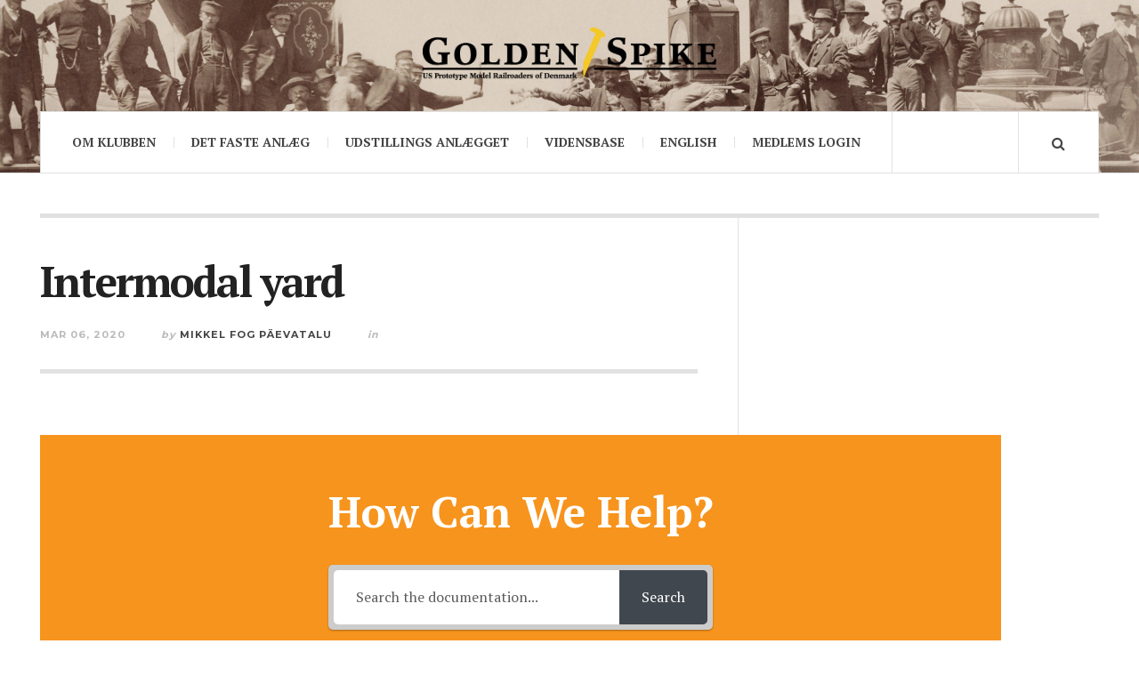

--- FILE ---
content_type: text/css
request_url: https://goldenspike.dk/wp-content/plugins/echo-knowledge-base/css/ap-frontend-layout-vital.min.css?ver=15.920.0
body_size: 2993
content:
@keyframes spin{0%{transform:rotate(0deg)}100%{transform:rotate(360deg)}}.epkb-doc-search-container h1,.epkb-doc-search-container h2,.epkb-doc-search-container h3,.epkb-doc-search-container h4,.epkb-doc-search-container h5,.epkb-doc-search-container h6,.epkb-doc-search-container p,.epkb-doc-search-container a,.epkb-doc-search-container div,.epkb-doc-search-container span,.epkb-doc-search-container strong,.epkb-doc-search-container b,.epkb-doc-search-container i,.epkb-doc-search-container ol,.epkb-doc-search-container ul,.epkb-doc-search-container li,.epkb-doc-search-container section,.epkb-doc-search-container nav,.epkb-doc-search-container menu,.epkb-doc-search-container header,.epkb-doc-search-container form,.epkb-doc-search-container input,.epkb-doc-search-container button,.epkb-doc-search-container img,.epkb-doc-search-container legend,.epkb-doc-search-container label,.epkb-doc-search-container fieldset{margin:0;padding:0;border:0;outline:0;font-size:100%;vertical-align:baseline;font-weight:normal;line-height:1;text-align:left;text-decoration:none;border:none;box-shadow:none;box-sizing:border-box;font-style:normal;list-style-type:none;list-style-image:none;float:none}#eckb-article-page-container-v2 .eckb-navigation-back h1,#eckb-article-page-container-v2 .eckb-navigation-back h2,#eckb-article-page-container-v2 .eckb-navigation-back h3,#eckb-article-page-container-v2 .eckb-navigation-back h4,#eckb-article-page-container-v2 .eckb-navigation-back h5,#eckb-article-page-container-v2 .eckb-navigation-back h6,#eckb-article-page-container-v2 .eckb-navigation-back p,#eckb-article-page-container-v2 .eckb-navigation-back a,#eckb-article-page-container-v2 .eckb-navigation-back div,#eckb-article-page-container-v2 .eckb-navigation-back span,#eckb-article-page-container-v2 .eckb-navigation-back strong,#eckb-article-page-container-v2 .eckb-navigation-back b,#eckb-article-page-container-v2 .eckb-navigation-back i,#eckb-article-page-container-v2 .eckb-navigation-back ol,#eckb-article-page-container-v2 .eckb-navigation-back ul,#eckb-article-page-container-v2 .eckb-navigation-back li,#eckb-article-page-container-v2 .eckb-navigation-back section,#eckb-article-page-container-v2 .eckb-navigation-back nav,#eckb-article-page-container-v2 .eckb-navigation-back menu,#eckb-article-page-container-v2 .eckb-navigation-back header,#eckb-article-page-container-v2 .eckb-navigation-back form,#eckb-article-page-container-v2 .eckb-navigation-back input,#eckb-article-page-container-v2 .eckb-navigation-back button,#eckb-article-page-container-v2 .eckb-navigation-back img,#eckb-article-page-container-v2 .eckb-breadcrumb h1,#eckb-article-page-container-v2 .eckb-breadcrumb h2,#eckb-article-page-container-v2 .eckb-breadcrumb h3,#eckb-article-page-container-v2 .eckb-breadcrumb h4,#eckb-article-page-container-v2 .eckb-breadcrumb h5,#eckb-article-page-container-v2 .eckb-breadcrumb h6,#eckb-article-page-container-v2 .eckb-breadcrumb p,#eckb-article-page-container-v2 .eckb-breadcrumb a,#eckb-article-page-container-v2 .eckb-breadcrumb div,#eckb-article-page-container-v2 .eckb-breadcrumb span,#eckb-article-page-container-v2 .eckb-breadcrumb strong,#eckb-article-page-container-v2 .eckb-breadcrumb b,#eckb-article-page-container-v2 .eckb-breadcrumb i,#eckb-article-page-container-v2 .eckb-breadcrumb ol,#eckb-article-page-container-v2 .eckb-breadcrumb ul,#eckb-article-page-container-v2 .eckb-breadcrumb li,#eckb-article-page-container-v2 .eckb-breadcrumb section,#eckb-article-page-container-v2 .eckb-breadcrumb nav,#eckb-article-page-container-v2 .eckb-breadcrumb menu,#eckb-article-page-container-v2 .eckb-breadcrumb header,#eckb-article-page-container-v2 .eckb-breadcrumb form,#eckb-article-page-container-v2 .eckb-breadcrumb input,#eckb-article-page-container-v2 .eckb-breadcrumb button,#eckb-article-page-container-v2 .eckb-breadcrumb img,#eckb-article-page-container-v2 .eckb-tag-container h1,#eckb-article-page-container-v2 .eckb-tag-container h2,#eckb-article-page-container-v2 .eckb-tag-container h3,#eckb-article-page-container-v2 .eckb-tag-container h4,#eckb-article-page-container-v2 .eckb-tag-container h5,#eckb-article-page-container-v2 .eckb-tag-container h6,#eckb-article-page-container-v2 .eckb-tag-container p,#eckb-article-page-container-v2 .eckb-tag-container a,#eckb-article-page-container-v2 .eckb-tag-container div,#eckb-article-page-container-v2 .eckb-tag-container span,#eckb-article-page-container-v2 .eckb-tag-container strong,#eckb-article-page-container-v2 .eckb-tag-container b,#eckb-article-page-container-v2 .eckb-tag-container i,#eckb-article-page-container-v2 .eckb-tag-container ol,#eckb-article-page-container-v2 .eckb-tag-container ul,#eckb-article-page-container-v2 .eckb-tag-container li,#eckb-article-page-container-v2 .eckb-tag-container section,#eckb-article-page-container-v2 .eckb-tag-container nav,#eckb-article-page-container-v2 .eckb-tag-container menu,#eckb-article-page-container-v2 .eckb-tag-container header,#eckb-article-page-container-v2 .eckb-tag-container form,#eckb-article-page-container-v2 .eckb-tag-container input,#eckb-article-page-container-v2 .eckb-tag-container button,#eckb-article-page-container-v2 .eckb-tag-container img{margin:0;padding:0;border:0;outline:0;vertical-align:baseline;font-weight:normal;line-height:1;text-align:left;text-decoration:none;border:none;box-shadow:none;box-sizing:border-box;list-style-image:none}#eckb-article-page-container-v2 .eckb-article-toc .eckb-article-toc__title{margin:0;padding:0}.eckb-article-resets #eckb-article-page-container-v2 .eckb-article-title{margin:0;padding:0;border:0;outline:0;vertical-align:baseline;font-weight:normal;line-height:1;text-align:left;text-decoration:none;border:none;box-shadow:none;box-sizing:border-box;font-style:normal;list-style-type:none;list-style-image:none;float:none;text-transform:none;letter-spacing:0;height:auto}.eckb-article-resets #eckb-article-page-container-v2 .eckb-article-content-header__article-meta{margin:0;padding:0;border:0;outline:0;vertical-align:baseline;font-weight:normal;line-height:1;text-align:left;text-decoration:none;border:none;box-shadow:none;box-sizing:border-box;font-style:normal;list-style-type:none;list-style-image:none;float:none;text-transform:none;letter-spacing:0;height:auto}.eckb-article-resets #eckb-article-page-container-v2 .eckb-breadcrumb{margin:0;padding:0;border:0;outline:0;vertical-align:baseline;font-weight:normal;line-height:1;text-align:left;text-decoration:none;border:none;box-shadow:none;box-sizing:border-box;font-style:normal;list-style-type:none;list-style-image:none;float:none;text-transform:none;letter-spacing:0;height:auto}.eckb-article-resets #eckb-article-page-container-v2 .eckb-navigation-back{margin:0;padding:0;border:0;outline:0;vertical-align:baseline;font-weight:normal;line-height:1;text-align:left;text-decoration:none;border:none;box-shadow:none;box-sizing:border-box;font-style:normal;list-style-type:none;list-style-image:none;float:none;text-transform:none;letter-spacing:0;height:auto}.eckb-article-resets #eckb-article-page-container-v2 #eckb-article-content-body{margin:0;padding:0;border:0;outline:0;vertical-align:baseline;font-weight:normal;line-height:1;text-align:left;text-decoration:none;border:none;box-shadow:none;box-sizing:border-box;font-style:normal;list-style-type:none;list-style-image:none;float:none;text-transform:none;letter-spacing:0;height:auto}.et-fb-preview--wireframe #eckb-article-page-container-v2 .et-fb-iframe-ancestor{display:block !important}.et-fb-preview--wireframe .et-fb-root-ancestor #eckb-article-page-container-v2 #eckb-article-body{display:block !important}.eckb_ap_active_theme_Divi #eckb-article-content #eckb-article-content-body ul{list-style-type:disc;padding-left:30px;line-height:26px}.eckb_ap_active_theme_Divi #eckb-article-content #eckb-article-content-body ol{list-style-type:decimal;list-style-position:inside;padding-left:30px;line-height:26px}.eckb_ap_active_theme_Divi #eckb-article-content #eckb-article-content-body ul li ol{padding:2px 0 2px 30px}.eckb_ap_active_theme_Divi #eckb-article-content #eckb-article-content-body ul li ul{padding:2px 0px 2px 30px}.eckb_ap_active_theme_Divi #eckb-article-content #eckb-article-content-body ol li ul{padding:2px 0px 2px 30px}.eckb_mp_active_theme_twentyseventeen h5{letter-spacing:0}.eckb_ap_active_theme_twentyseventeen .epkb-sidebar-container-v2 h5{letter-spacing:0;text-transform:none}.eckb_mp_active_theme_phlox .epkb-doc-search-container .epkb-search .epkb-search-box input[type=text]{max-width:100% !important}.eckb_ap_active_theme_phlox .epkb-doc-search-container .epkb-search .epkb-search-box input[type=text]{max-width:100% !important}.eckb_mp_active_theme_colibri-wp #epkb-content-container div:before,.eckb_mp_active_theme_colibri-wp #epkb-content-container ul:before,.eckb_mp_active_theme_colibri-wp #epkb-content-container article:before,.eckb_mp_active_theme_colibri-wp #epkb-content-container aside:before,.eckb_mp_active_theme_colibri-wp #epkb-content-container details:before,.eckb_mp_active_theme_colibri-wp #epkb-content-container figcaption:before,.eckb_mp_active_theme_colibri-wp #epkb-content-container figure:before,.eckb_mp_active_theme_colibri-wp #epkb-content-container footer:before,.eckb_mp_active_theme_colibri-wp #epkb-content-container header:before,.eckb_mp_active_theme_colibri-wp #epkb-content-container hgroup:before,.eckb_mp_active_theme_colibri-wp #epkb-content-container menu:before,.eckb_mp_active_theme_colibri-wp #epkb-content-container nav:before,.eckb_mp_active_theme_colibri-wp #epkb-content-container section:before,.eckb_mp_active_theme_colibri-wp #epkb-content-container div:after,.eckb_mp_active_theme_colibri-wp #epkb-content-container ul:after,.eckb_mp_active_theme_colibri-wp #epkb-content-container article:after,.eckb_mp_active_theme_colibri-wp #epkb-content-container aside:after,.eckb_mp_active_theme_colibri-wp #epkb-content-container details:after,.eckb_mp_active_theme_colibri-wp #epkb-content-container figcaption:after,.eckb_mp_active_theme_colibri-wp #epkb-content-container figure:after,.eckb_mp_active_theme_colibri-wp #epkb-content-container footer:after,.eckb_mp_active_theme_colibri-wp #epkb-content-container header:after,.eckb_mp_active_theme_colibri-wp #epkb-content-container hgroup:after,.eckb_mp_active_theme_colibri-wp #epkb-content-container menu:after,.eckb_mp_active_theme_colibri-wp #epkb-content-container nav:after,.eckb_mp_active_theme_colibri-wp #epkb-content-container section:after{display:none}.eckb_mp_active_theme_colibri-wp #epkb-content-container .h-text ul>li::before{display:none}.eckb_mp_active_theme_colibri-wp .epkb-faqs-container .epkb-faqs__item-container::before,.eckb_mp_active_theme_colibri-wp .epkb-faqs-container .epkb-faqs__item-container::after,.eckb_mp_active_theme_colibri-wp .epkb-faqs-container .epkb-faqs__item__question::before,.eckb_mp_active_theme_colibri-wp .epkb-faqs-container .epkb-faqs__item__question__text::before,.eckb_mp_active_theme_colibri-wp .epkb-faqs-container .epkb-faqs__item__question__text::after,.eckb_mp_active_theme_colibri-wp .epkb-faqs-container .epkb-faqs__item__question::after{display:none}.eckb_mp_active_theme_colibri-wp .epkb-faqs-container .epkb-faqs__item__question__icon::after{display:none}[class^=avada] .single-epkb_post_type_1 #boxed-wrapper{overflow:inherit !important}.eckb_mp_active_theme_twentytwenty .eckb-categories-list .epkb-cat-count{word-break:normal}.eckb_ap_active_theme_twentytwenty .eckb-toolbar-button-text{word-break:normal}.eckb_mp_active_theme_twentynineteen h2:before{display:none}.eckb_ap_active_theme_twentynineteen h1:before,.eckb_ap_active_theme_twentynineteen h2:before,.eckb_ap_active_theme_twentynineteen h3:before,.eckb_ap_active_theme_twentynineteen h4:before{display:none}.eckb_cp_active_theme_twentynineteen h1:before,.eckb_cp_active_theme_twentynineteen h2:before,.eckb_cp_active_theme_twentynineteen h3:before,.eckb_cp_active_theme_twentynineteen h4:before{display:none}.eckb_mp_active_theme_twentysixteen a{box-shadow:none}.single-epkb_post_type_1#neve_body .wrapper{overflow:initial !important}.eckb_mp_active_theme_hestia,.eckb_ap_active_theme_hestia,.eckb_cp_active_theme_hestia{margin-top:71px !important}.eckb_mp_active_theme_shapely section{overflow:initial}.eckb_ap_active_theme_Shapely section,.eckb_ap_active_theme_Shapely footer{padding:0}.ast-container .eckb-kb-template{width:100%}.ast-container #eckb-archive-page-container{width:100% !important}.epkb-editor-preview .site-content{z-index:9999999;position:relative}.eckb-kb-template-active .ast-container{width:100% !important;max-width:100% !important;padding:0 !important}.eckb-kb-template-active.has-shfb-builder .content-wrapper{width:100% !important;max-width:100% !important}body.wp-theme-hueman[class*=-epkb_post_type] .main-inner{padding:0 !important}body.wp-theme-hueman[class*=-epkb_post_type] .main::before,body.wp-theme-hueman[class*=-epkb_post_type] .main::after{display:none !important}#eckb-article-page-container-v2{position:relative;text-align:left;margin:auto;display:flex;flex-direction:column}#eckb-article-page-container-v2 .epkb-doc-search-container{position:relative;z-index:1;padding:50px 0;max-width:100%;text-align:center;width:100%}#eckb-article-page-container-v2 .epkb-doc-search-container .epkb-doc-search-container__title{text-align:center;font-size:30px;margin-bottom:23px}@media only screen and (min-width: 769px){#eckb-article-page-container-v2 .epkb-doc-search-container .epkb-doc-search-container__title{font-size:36px}}#eckb-article-page-container-v2 .epkb-doc-search-container .epkb-search{width:80%;margin:0 auto;position:relative}@media only screen and (max-width: 768px){#eckb-article-page-container-v2 .epkb-doc-search-container .epkb-search{width:100% !important}}#eckb-article-page-container-v2 .epkb-doc-search-container .epkb-search .epkb-search-box{position:relative;text-align:center;display:block}@media only screen and (min-width: 769px){#eckb-article-page-container-v2 .epkb-doc-search-container .epkb-search .epkb-search-box{display:flex}}#eckb-article-page-container-v2 .epkb-doc-search-container .epkb-search .epkb-search-box input[type=text]{width:80% !important;line-height:22px;font-size:18px;padding:10px 43px !important;height:50px;display:inline-block !important;-webkit-box-sizing:border-box;-moz-box-sizing:border-box;box-sizing:border-box}@media only screen and (min-width: 769px){#eckb-article-page-container-v2 .epkb-doc-search-container .epkb-search .epkb-search-box input[type=text]{width:100% !important}}#eckb-article-page-container-v2 .epkb-doc-search-container .epkb-search .epkb-search-box .epkb-search-box_button-wrap{display:inline-block;width:80%;font-size:18px}@media only screen and (min-width: 769px){#eckb-article-page-container-v2 .epkb-doc-search-container .epkb-search .epkb-search-box .epkb-search-box_button-wrap{display:block;width:initial}}#eckb-article-page-container-v2 .epkb-doc-search-container .epkb-search .epkb-search-box .epkb-search-box_button-wrap button{text-align:center;line-height:22px;font-size:18px;padding:10px 15px !important;height:50px;display:inline-block;-webkit-box-sizing:border-box;-moz-box-sizing:border-box;box-sizing:border-box;word-break:normal;word-wrap:normal;width:100%;position:relative;margin-top:24px}@media only screen and (min-width: 769px){#eckb-article-page-container-v2 .epkb-doc-search-container .epkb-search .epkb-search-box .epkb-search-box_button-wrap button{width:fit-content;margin-top:initial;position:initial}}#eckb-article-page-container-v2 .epkb-doc-search-container .epkb-search-form-1 .epkb-search-box{word-break:normal}@media only screen and (min-width: 769px){#eckb-article-page-container-v2 .epkb-doc-search-container .epkb-search-form-1 .epkb-search-box{display:flex}}#eckb-article-page-container-v2 .epkb-doc-search-container .epkb-search-form-1 .epkb-search-box input[type=text]{margin-right:-3px}#eckb-article-page-container-v2 .epkb-doc-search-container .epkb-search-form-1 .epkb-search-box .epkb-search-box_button-wrap button{display:inline-block !important;top:0;right:-1px;margin:0;margin-top:24px;position:relative;box-sizing:border-box;width:100%}@media only screen and (min-width: 769px){#eckb-article-page-container-v2 .epkb-doc-search-container .epkb-search-form-1 .epkb-search-box .epkb-search-box_button-wrap button{width:fit-content;margin-top:0;position:initial}}@media only screen and (min-width: 769px){#eckb-article-page-container-v2 .epkb-doc-search-container .epkb-search-form-2 .epkb-search-box{display:block}}#eckb-article-page-container-v2 .epkb-doc-search-container .epkb-search-form-2 .epkb-search-box .epkb-search-box_button-wrap button{border:1px solid #407fb3;margin-top:24px;width:100%;position:relative;display:inline-block !important}@media only screen and (min-width: 769px){#eckb-article-page-container-v2 .epkb-doc-search-container .epkb-search-form-2 .epkb-search-box .epkb-search-box_button-wrap button{box-sizing:border-box;margin-top:15px;width:fit-content;position:initial}}#eckb-article-page-container-v2 .epkb-doc-search-container .epkb-search-form-3{width:80%}#eckb-article-page-container-v2 .epkb-doc-search-container .epkb-search-form-3 .epkb-search-box{display:block;word-break:normal}@media only screen and (min-width: 769px){#eckb-article-page-container-v2 .epkb-doc-search-container .epkb-search-form-3 .epkb-search-box{display:flex}}#eckb-article-page-container-v2 .epkb-doc-search-container .epkb-search-form-3 .epkb-search-box input[type=text]{width:100%}#eckb-article-page-container-v2 .epkb-doc-search-container .epkb-search-form-3 .epkb-search-box .epkb-search-box_button-wrap button{display:none !important}#eckb-article-page-container-v2 .epkb-doc-search-container .epkb-search-form-4 .epkb-search-box .epkb-search-box_button-wrap button{top:0;right:-1px;position:relative;margin:0;margin-top:24px;width:100%;display:inline-block !important}@media only screen and (min-width: 769px){#eckb-article-page-container-v2 .epkb-doc-search-container .epkb-search-form-4 .epkb-search-box .epkb-search-box_button-wrap button{width:fit-content;display:inline-block;box-sizing:border-box;position:initial;margin-top:0}}#eckb-article-page-container-v2 #eckb-article-header{width:100%}#eckb-article-page-container-v2 #eckb-article-body{display:grid;grid-template-rows:auto;align-items:stretch;width:100%;max-width:100%;grid-template-areas:"left-sidebar content right-sidebar";margin:0 auto}#eckb-article-page-container-v2 #eckb-article-body #eckb-article-left-sidebar{position:relative}#eckb-article-page-container-v2 #eckb-article-body #eckb-article-left-sidebar.epkb-editor-zone:before{content:"";position:absolute;display:block;left:0;right:0;bottom:100%}#eckb-article-page-container-v2 #eckb-article-body #eckb-article-content{position:relative}#eckb-article-page-container-v2 #eckb-article-body #eckb-article-content #eckb-article-content-header{width:100%;display:flex;flex-direction:column}#eckb-article-page-container-v2 #eckb-article-body #eckb-article-content #eckb-article-content-header .eckb-navigation-back{float:left;width:100%}#eckb-article-page-container-v2 #eckb-article-body #eckb-article-content #eckb-article-content-header .eckb-navigation-back .eckb-navigation-button{float:left}#eckb-article-page-container-v2 #eckb-article-body #eckb-article-content #eckb-article-content-header .eckb-navigation-back .eckb-navigation-button a{float:left}#eckb-article-page-container-v2 #eckb-article-body #eckb-article-content #eckb-article-content-header .eckb-article-content-header__article-meta{float:left;width:100%;padding:10px 0}#eckb-article-page-container-v2 #eckb-article-body #eckb-article-content #eckb-article-content-header .eckb-article-content-header__article-meta .eckb-ach__article-meta__date-created{float:left;margin-right:15px}#eckb-article-page-container-v2 #eckb-article-body #eckb-article-content #eckb-article-content-header .eckb-article-content-header__article-meta .eckb-ach__article-meta__date-created .eckb-ach__article-meta__date-created__text{margin-right:5px}#eckb-article-page-container-v2 #eckb-article-body #eckb-article-content #eckb-article-content-header .eckb-article-content-header__article-meta .eckb-ach__article-meta__date-created .eckb-ach__article-meta__date-created__date-icon{margin-right:5px}#eckb-article-page-container-v2 #eckb-article-body #eckb-article-content #eckb-article-content-header .eckb-article-content-header__article-meta .eckb-ach__article-meta__date-updated{float:left;margin-right:15px}#eckb-article-page-container-v2 #eckb-article-body #eckb-article-content #eckb-article-content-header .eckb-article-content-header__article-meta .eckb-ach__article-meta__date-updated .eckb-ach__article-meta__date-updated__text{margin-right:5px}#eckb-article-page-container-v2 #eckb-article-body #eckb-article-content #eckb-article-content-header .eckb-article-content-header__article-meta .eckb-ach__article-meta__date-updated .eckb-ach__article-meta__date-updated__date-icon{margin-right:5px}#eckb-article-page-container-v2 #eckb-article-body #eckb-article-content #eckb-article-content-header .eckb-article-content-header__article-meta .eckb-ach__article-meta__author{float:left;margin-right:15px}#eckb-article-page-container-v2 #eckb-article-body #eckb-article-content #eckb-article-content-header .eckb-article-content-header__article-meta .eckb-ach__article-meta__author .eckb-ach__article-meta__author__text{margin-right:5px}#eckb-article-page-container-v2 #eckb-article-body #eckb-article-content #eckb-article-content-header .eckb-article-content-header__article-meta .eckb-ach__article-meta__author .eckb-ach__article-meta__author__author-icon{margin-right:5px}#eckb-article-page-container-v2 #eckb-article-body #eckb-article-content #eckb-article-content-header .eckb-article-content-header__article-meta .eckb-ach__article-meta__views_counter{float:left;margin-right:15px}#eckb-article-page-container-v2 #eckb-article-body #eckb-article-content #eckb-article-content-header .eckb-article-content-header__article-meta .eckb-ach__article-meta__views_counter .eckb-ach__article-meta__views_counter__text{margin-right:5px}#eckb-article-page-container-v2 #eckb-article-body #eckb-article-content #eckb-article-content-header .eckb-article-content-header__article-meta .eckb-ach__article-meta__views_counter .eckb-ach__article-meta__views_counter-icon{margin-right:5px}#eckb-article-page-container-v2 #eckb-article-body #eckb-article-content #eckb-article-content-header .eckb-breadcrumb{float:left;width:100%;margin-bottom:20px}#eckb-article-page-container-v2 #eckb-article-body #eckb-article-content #eckb-article-content-header .eckb-breadcrumb .eckb-breadcrumb-label{float:left;margin-right:10px}#eckb-article-page-container-v2 #eckb-article-body #eckb-article-content #eckb-article-content-header .eckb-breadcrumb .eckb-breadcrumb-nav{float:left;padding:0}#eckb-article-page-container-v2 #eckb-article-body #eckb-article-content #eckb-article-content-header .eckb-breadcrumb .eckb-breadcrumb-nav li{float:left;display:block;padding-right:10px}#eckb-article-page-container-v2 #eckb-article-body #eckb-article-content #eckb-article-content-header .eckb-breadcrumb .eckb-breadcrumb-nav li a{text-decoration:none;font-weight:inherit;font-family:inherit}#eckb-article-page-container-v2 #eckb-article-body #eckb-article-content #eckb-article-content-header .eckb-breadcrumb .eckb-breadcrumb-nav li a span{font-weight:inherit;font-family:inherit}#eckb-article-page-container-v2 #eckb-article-body #eckb-article-content #eckb-article-content-header .eckb-breadcrumb .eckb-breadcrumb-nav li .eckb-breadcrumb-link{font-weight:inherit;font-family:inherit}#eckb-article-page-container-v2 #eckb-article-body #eckb-article-content #eckb-article-content-header .eckb-breadcrumb .eckb-breadcrumb-nav li .eckb-breadcrumb-link span[aria-current=page]{font-weight:inherit !important;font-family:inherit !important}#eckb-article-page-container-v2 #eckb-article-body #eckb-article-content #eckb-article-content-header .eckb-breadcrumb .eckb-breadcrumb-link-icon{font-size:.6em;line-height:2em;display:inline-block;vertical-align:middle;margin-left:6px}#eckb-article-page-container-v2 #eckb-article-body #eckb-article-content #eckb-article-content-header-v2{width:100%;display:flex;position:relative;flex-direction:column}#eckb-article-page-container-v2 #eckb-article-body #eckb-article-content #eckb-article-content-header-v2 .eckb-article-content-header-row-left-group{display:flex;justify-content:flex-start;flex-wrap:wrap;margin-right:30px}#eckb-article-page-container-v2 #eckb-article-body #eckb-article-content #eckb-article-content-header-v2 .eckb-article-content-header-row-right-group{display:flex;justify-content:flex-end;flex-wrap:wrap;flex:1}#eckb-article-page-container-v2 #eckb-article-body #eckb-article-content #eckb-article-content-header-v2 #eckb-article-content-header-row-1,#eckb-article-page-container-v2 #eckb-article-body #eckb-article-content #eckb-article-content-header-v2 #eckb-article-content-header-row-2,#eckb-article-page-container-v2 #eckb-article-body #eckb-article-content #eckb-article-content-header-v2 #eckb-article-content-header-row-3,#eckb-article-page-container-v2 #eckb-article-body #eckb-article-content #eckb-article-content-header-v2 #eckb-article-content-header-row-4,#eckb-article-page-container-v2 #eckb-article-body #eckb-article-content #eckb-article-content-header-v2 #eckb-article-content-header-row-5{display:flex;flex-direction:column;justify-content:flex-start;position:relative;margin-bottom:10px}#eckb-article-page-container-v2 #eckb-article-body #eckb-article-content #eckb-article-content-header-v2 #eckb-article-content-title-container{display:flex;justify-content:space-between;align-items:center}#eckb-article-page-container-v2 #eckb-article-body #eckb-article-content #eckb-article-content-header-v2 #eckb-article-content-title-container .eckb-article-title{margin:0;padding:0}#eckb-article-page-container-v2 #eckb-article-body #eckb-article-content #eckb-article-content-header-v2 .eckb-article-content-created-date-container{display:flex;justify-content:space-between;align-items:center;margin:0 10px 0 0}#eckb-article-page-container-v2 #eckb-article-body #eckb-article-content #eckb-article-content-header-v2 .eckb-article-content-created-date-container .eckb-meta-data-feature-icon{margin-right:5px}#eckb-article-page-container-v2 #eckb-article-body #eckb-article-content #eckb-article-content-header-v2 .eckb-article-content-created-date-container .eckb-meta-data-feature-text{margin-right:5px;white-space:nowrap}#eckb-article-page-container-v2 #eckb-article-body #eckb-article-content #eckb-article-content-header-v2 .eckb-article-content-created-date-container .eckb-meta-data-feature-value time{white-space:nowrap}#eckb-article-page-container-v2 #eckb-article-body #eckb-article-content #eckb-article-content-header-v2 .eckb-article-content-last-updated-date-container{display:flex;justify-content:space-between;align-items:center;margin:0 10px 0 0}#eckb-article-page-container-v2 #eckb-article-body #eckb-article-content #eckb-article-content-header-v2 .eckb-article-content-last-updated-date-container .eckb-meta-data-feature-icon{margin-right:5px}#eckb-article-page-container-v2 #eckb-article-body #eckb-article-content #eckb-article-content-header-v2 .eckb-article-content-last-updated-date-container .eckb-meta-data-feature-text{margin-right:5px;white-space:nowrap}#eckb-article-page-container-v2 #eckb-article-body #eckb-article-content #eckb-article-content-header-v2 .eckb-article-content-last-updated-date-container .eckb-meta-data-feature-value time{white-space:nowrap}#eckb-article-page-container-v2 #eckb-article-body #eckb-article-content #eckb-article-content-header-v2 .eckb-article-content-article-views-counter-container{display:flex;justify-content:space-between;align-items:center;margin:0 10px 0 0}#eckb-article-page-container-v2 #eckb-article-body #eckb-article-content #eckb-article-content-header-v2 .eckb-article-content-article-views-counter-container .eckb-meta-data-feature-icon{margin-right:5px}#eckb-article-page-container-v2 #eckb-article-body #eckb-article-content #eckb-article-content-header-v2 .eckb-article-content-article-views-counter-container .eckb-meta-data-feature-text{margin-right:5px;white-space:nowrap}#eckb-article-page-container-v2 #eckb-article-body #eckb-article-content #eckb-article-content-header-v2 .eckb-article-content-article-views-counter-container .eckb-meta-data-feature-value time{white-space:nowrap}#eckb-article-page-container-v2 #eckb-article-body #eckb-article-content #eckb-article-content-header-v2 .eckb-article-content-author-container{display:flex;justify-content:space-between;align-items:center;margin:0 10px 0 0}#eckb-article-page-container-v2 #eckb-article-body #eckb-article-content #eckb-article-content-header-v2 .eckb-article-content-author-container .eckb-meta-data-feature-icon{margin-right:5px}#eckb-article-page-container-v2 #eckb-article-body #eckb-article-content #eckb-article-content-header-v2 .eckb-article-content-author-container .eckb-meta-data-feature-text{margin-right:5px;white-space:nowrap}#eckb-article-page-container-v2 #eckb-article-body #eckb-article-content #eckb-article-content-header-v2 .eckb-article-content-author-container .eckb-meta-data-feature-value{white-space:nowrap}#eckb-article-page-container-v2 #eckb-article-body #eckb-article-content #eckb-article-content-header-v2 #eckb-article-content-breadcrumb-container{display:flex;justify-content:space-between;align-items:center}#eckb-article-page-container-v2 #eckb-article-body #eckb-article-content #eckb-article-content-header-v2 #eckb-article-content-breadcrumb-container .eckb-breadcrumb-label{display:inline;margin-right:10px}#eckb-article-page-container-v2 #eckb-article-body #eckb-article-content #eckb-article-content-header-v2 #eckb-article-content-breadcrumb-container .eckb-breadcrumb-outline{display:inline-block}#eckb-article-page-container-v2 #eckb-article-body #eckb-article-content #eckb-article-content-header-v2 #eckb-article-content-breadcrumb-container .eckb-breadcrumb-nav{padding:0;display:inline}#eckb-article-page-container-v2 #eckb-article-body #eckb-article-content #eckb-article-content-header-v2 #eckb-article-content-breadcrumb-container .eckb-breadcrumb-nav li{display:inline;padding-right:10px}#eckb-article-page-container-v2 #eckb-article-body #eckb-article-content #eckb-article-content-header-v2 #eckb-article-content-breadcrumb-container .eckb-breadcrumb-nav li a{text-decoration:none;font-weight:inherit;font-family:inherit}#eckb-article-page-container-v2 #eckb-article-body #eckb-article-content #eckb-article-content-header-v2 #eckb-article-content-breadcrumb-container .eckb-breadcrumb-nav li a span{font-weight:inherit;font-family:inherit}#eckb-article-page-container-v2 #eckb-article-body #eckb-article-content #eckb-article-content-header-v2 #eckb-article-content-breadcrumb-container .eckb-breadcrumb-link{font-weight:inherit;font-family:inherit}#eckb-article-page-container-v2 #eckb-article-body #eckb-article-content #eckb-article-content-header-v2 #eckb-article-content-breadcrumb-container .eckb-breadcrumb-link span[aria-current=page]{font-weight:inherit !important;font-family:inherit !important}#eckb-article-page-container-v2 #eckb-article-body #eckb-article-content #eckb-article-content-header-v2 #eckb-article-content-breadcrumb-container .eckb-breadcrumb-link-icon{font-size:.6em;line-height:2em;display:inline-block;vertical-align:middle;margin-left:6px}#eckb-article-page-container-v2 #eckb-article-body #eckb-article-content #eckb-article-content-header-v2 #eckb-article-content-breadcrumb-container .eckb-breadcrumb-link{font-weight:inherit}#eckb-article-page-container-v2 #eckb-article-body #eckb-article-content #eckb-article-content-header-v2 #eckb-article-content-breadcrumb-container .epkbfa-ban{display:none}#eckb-article-page-container-v2 #eckb-article-body #eckb-article-content #eckb-article-content-header-v2 #eckb-article-content-header-bar-toolbar{display:flex;justify-content:flex-end;align-items:center}#eckb-article-page-container-v2 #eckb-article-body #eckb-article-content #eckb-article-content-header-v2 .eckb-navigation-back{float:left;width:100%}#eckb-article-page-container-v2 #eckb-article-body #eckb-article-content #eckb-article-content-header-v2 .eckb-navigation-back .eckb-navigation-button{float:left;white-space:nowrap}#eckb-article-page-container-v2 #eckb-article-body #eckb-article-content #eckb-article-content-header-v2 .eckb-navigation-back .eckb-navigation-button a{float:left;text-decoration:none}#eckb-article-page-container-v2 #eckb-article-body #eckb-article-content #eckb-article-content-header-v2 #eckb-article-content-toolbar-container .eckb-article-content-toolbar-button-container{display:flex;justify-content:flex-start;align-items:center}#eckb-article-page-container-v2 #eckb-article-body #eckb-article-content #eckb-article-content-header-v2 .eckb-print-button-container{display:flex;justify-content:flex-start;align-items:center}#eckb-article-page-container-v2 #eckb-article-body #eckb-article-content #eckb-article-content-header-v2 .eckb-print-button-container span:first-child{margin-right:5px}#eckb-article-page-container-v2 #eckb-article-body #eckb-article-content #eckb-article-content-body{width:100%}#eckb-article-page-container-v2 #eckb-article-body #eckb-article-right-sidebar{position:relative}
